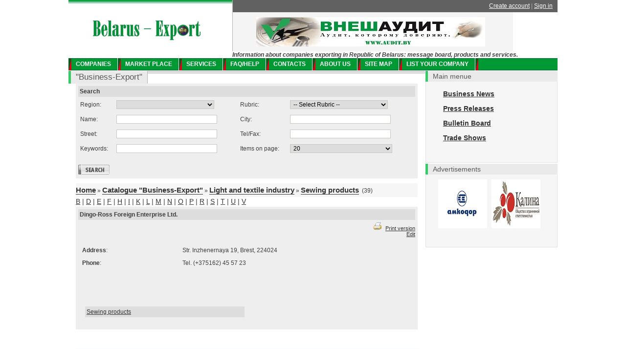

--- FILE ---
content_type: text/html
request_url: https://www.belarus-export.com/catalogue/export/5732/?cID=188
body_size: 13800
content:
<!DOCTYPE html PUBLIC "-//W3C//DTD XHTML 1.0 Transitional//EN" "http://www.w3.org/TR/xhtml1/DTD/xhtml1-transitional.dtd">
<html xmlns="http://www.w3.org/1999/xhtml">
<head>
	<title>Dingo-Ross Foreign Enterprise Ltd. -  - Sewing products - Light and textile industry -  Brest</title>
    <meta http-equiv="Content-language" content ="en">
	<meta name='yandex-verification' content='6c11bd74926e0c45' />
	<meta name="verify-v1" content="O1mOI+V8x807/l/luIFjdM9lA3DTQ2bmDZoVAInZnGc=" >
	<META name="y_key" content="d64bafe75f47df43">
	<meta name="Keywords" content="Dingo-Ross Foreign Enterprise Ltd., Sewing products">
        <meta name="description" content="Dingo-Ross Foreign Enterprise Ltd., Sewing products, Brest Str. Inzhenernaya 19">
			<meta name="robots" content="index,follow" />
	    <meta http-equiv="Content-Type" content="text/html; charset=utf-8"/>
    <link rel="stylesheet" type="text/css" href="/bi.css"/>
	<link rel="shortcut icon" href="/favicon.ico" type="image/x-icon" />
	<script language="javascript" type="text/javascript" src="/prototype.js"></script>
	<script language="javascript" type="text/javascript" src="/js.js"></script>
	<script type="text/javascript" src="/fckeditor/fckeditor.js"></script>
</head><body><table cellpadding="0" cellspacing="0" border="0" align="center"><tr><td>
<div class="body">
<a href="/"><img src="/i/logo.gif" alt="Belarus Export" width="250" height="64" id="logo"/></a>
<div class="topMenuContainer">
    <div class="qlinks">
        <div>
            <!-- <img src="/i/basket.gif" alt="корзина" width="13" height="11" align="absmiddle"/>
             <a href="#">Корзина</a> | -->
            <a href="/content/registration/">Create account</a> |
            <a href="/auth/">Sign in</a>
        </div>
    </div>


    <!--div class="b01" id="langSwitch">
		
					<img src="/i/c_rus.gif" alt="" width="16" height="10"/> <a href="http://www.b-info.by/">RUS</a><br/>
					<img src="/i/c_ger.gif" alt="" width="16" height="10"/> <a href="/content/de/">GER</a><br/>
					<img src="/i/c_ita.gif" alt="" width="16" height="10"/> <a href="/content/it/">ITA</a><br/>
					<img src="/i/c_pol.gif" alt="" width="16" height="10"/> <a href="http://www.b-info.by/content/pol/index.html">POL</a><br/>
		    </div-->
    <div class="b01" id="topBanner"><a href="/adv/bn.php?id=162&rnd=8263dbd8e84b4d8cea6e8fe764ed94c0" target="_blank"><img src="/banners/672743829008d6279b1a9cb8fa36376c.jpg" border="0" width="468" height="60" alt=""></a>&nbsp; &nbsp;</div>
</div>

<b><i>Information about companies exporting in Republic of Belarus: message board, products and services.</i></b>

<div id="mainMenu">

<!--					<a href="/content/info/">Info center</a>
					<a href="/content/about-us/">About Us</a>
					<a href="/content/help/">FAQ / Help</a>
					<a href="/content/partners/">Partners</a>
					<a href="/content/contacts/">Contacts</a>
					<a href="/news/">Business News</a>
					<a href="/releases/">Press Releases</a>
					<a href="/expos/">Trade Shows</a>
					<a href="/content/rights/">Legal information</a>
					<a href="/content/services/">Services</a>
	-->
<a href="/companies/">Companies</a>
<a href="/market-place/">Market place</a>
<a href="/content/services/">Services</a>
<a href="/content/help/">FAQ/Help</a>
<a href="/content/contacts/">Contacts</a>
<a href="/content/company-about/">About us</a>
<a href="/site-map/">Site map</a>
<a href="/content/registration/">List your company</a>
    <a style="border:0;"></a>
</div><div id="rightPane">
		<div class="h1d">Main menue</div>
    <div class="b1">
        <ul id="menu">
            <li><a href="/news/" style="font-size:14px;">Business News</a></li>
            <li><a href="/releases/" style="font-size:14px;">Press Releases</a></li>
            <li><a href="/market-place/" style="font-size:14px;">Bulletin Board</a></li>
            <li><a href="/expos/" style="font-size:14px;">Trade Shows</a></li>
        </ul>
</div>	<div class="h1d">Advertisements</div>
    <div class="b1">
        <span><a href="/adv/bn.php?id=166&rnd=92df64978ed9a3116024a0fe14994b20" target="_blank"><img src="/banners/1f69e5343ca60c4183b5971ebc854704.png" border="0" width="100" height="100" alt=""></a>&nbsp; &nbsp;<a href="/adv/bn.php?id=167&rnd=76fedac104f907b776ef231e2f92801a" target="_blank"><img src="/banners/38889ec1b61ba587ce729d22ec18474d.jpg" border="0" width="100" height="100" alt=""></a>&nbsp; &nbsp;</span> &nbsp; &nbsp;
        <!--span><a href="/adv/bn.php?id=148&rnd=461fe7b1ccabcf383d7d0c1c226c02cb" target="_blank"><img src="/banners/d4e5631ddb30d5ad8a3037bf553b837a.gif" border="0" width="100" height="100" alt=""></a>&nbsp; &nbsp;</span-->
    </div>
		<!--div class="h1d">Catalogues</div>
<div class="b1">
	<div align="center">
		<a href="/catalogue/export/"><img src="http://www.b-info.by/i/cat/export.gif" alt="Business-Export" width="119" height="160" border="0" /></a>
		<div><a href="/catalogue/export/">Business-Export</a></div>
	</div>
</div-->
<!--
    <ul id="catalogue">
        
        <li><a href="http://www.b-info.by/catalogue/food/" target="_blank">Business-Foodstuffs</a></li>
        <li><a href="http://www.b-info.by/catalogue/building/" target="_blank">Business-Construction</a></li>
        <li><a href="http://www.b-info.by/catalogue/gurman/" target="_blank">Business-Gourmet</a></li>
        <li><a href="/catalogue/export/">Business-Export</a></li>
    </ul>
--></div>


<div id="leftPane">
	<div class="pane">
		<div class="h2d">&quot;Business-Export&quot;</div><br clear="all">
		<div class="cm">


<style type="text/css">
	.currenton {background: #FFFFCC;}
	.currentoff {background: #FFFFFF;}
</style>
<script type="text/javascript">
<!--
	function sendData()
	{
		document.forms['filter'].elements['post[new_search]'].value = '1';
		
		document.forms["filter"].submit();
	}
		
		function selectCompany(id,type,category)
		 {
			var tbl = document.getElementById('tbl_list');
			
			for(i=1;i<tbl.rows.length;i++) {
				myCell = tbl.rows[i];
				if (myCell.id == 'tr_'+id) {
					myCell.className = 'currenton';
				} else {
					myCell.className = 'currentoff';
				}
			}
			
			new Ajax.Request('/ajax/company/?return=html&companyID=' + id + "&type=" + type + "&category=" + category, 
											{method: 'get', onComplete: insertCompany});
		 }
		//-------------------------------------------------------------------------------------------------------
		function insertCompany(transport) 
		 {

		   if (200 == transport.status)
		    {
			  document.getElementById("company").innerHTML = transport.responseText;
			}
		 }
		 
		 function revisibleArea()
		 {
		 	if (document.getElementById("edit_info").style.display == 'none') {
				document.getElementById("edit_info").style.display = 'block';
				document.getElementById("show_info").style.display = 'none';
			} else {
				document.getElementById("edit_info").style.display = 'none';
				document.getElementById("show_info").style.display = 'block';
			}
		 }
	
	function sendChangies()
	{
		document.getElementById("edit_info").style.display = 'none';
		document.getElementById("show_info").style.display = 'block';
		
		//document.forms["action"].submit();
	}
// -->
</script>  


		
<div class="regdiv">
	<div class="regh3"><strong>Search</strong></div>
	<form action="/catalogue/export/5732/" method="GET" name="filter">
	<table cellpadding="2" cellspacing="2" border="0" width="100%">	
		<tr>
			<td>Region:</td>
			<td>
				<select name="filter[region]" class="txt" style="width: 200px;"><option value="0">-- Select Region --</option><option value="" selected="selected"></option><option value="Brest region">Brest region</option><option value="Minsk Region">Minsk Region</option><option value="Minsk">Minsk</option><option value="Gomel region">Gomel region</option><option value="Vitebsk Region">Vitebsk Region</option><option value="Grodno region">Grodno region</option><option value="Mogilev Region">Mogilev Region</option><option value="Brest">Brest</option><option value="Vitebsk">Vitebsk</option><option value="Минск">Минск</option><option value="Гродненская обл.">Гродненская обл.</option><option value="Брестская обл.">Брестская обл.</option><option value="Гомельская область">Гомельская область</option><option value="Гомельская обл.">Гомельская обл.</option><option value="Минская обл.">Минская обл.</option><option value="г. Минск">г. Минск</option><option value="Витебская обл.">Витебская обл.</option><option value="Kostroma region">Kostroma region</option></select>
			</td>
			<td>Rubric:</td>
			<td>
				<select name="filter[categoryID]" class="txt" style="width: 200px;">
					<option value="0">-- Select Rubric --</option>
					<option value="5524">Agriculture and food products</option><option value="5525">Forestry and woodworking industry</option><option value="5526">Pulp and paper manufacture</option><option value="5527">Building materials and articles</option><option value="5528">Architectural and building work and service</option><option value="5529">Transportation and attendant services</option><option value="5530">Tare and packing</option><option value="5531">Communications</option><option value="5532">Science. Education. Culture. MSM</option><option value="5533">High technologies</option><option value="5534">Medical service</option><option value="5535">Provisions, ingredients and raw material for food industry</option><option value="5536">Business service</option><option value="5537">Tourism and recreation</option><option value="5538">Household goods</option><option value="5539">Government bodies of the Republic of Belarus</option><option value="5540">Wholesale trade</option><option value="5541">Extractive and fuel-energy industry</option><option value="5542">Metallurgy and metal working, metal products</option><option value="5543">Mechanical engineering</option><option value="5544">Electronic, optical, electrotechnical and radio-engineering equipment, measuring appliances</option><option value="5545">Light and textile industry</option><option value="5546">Glass, porcelain and pottery industry</option><option value="5547">Chemical, petrochemical and pharmaceutical industry</option><option value="5548">&nbsp;&nbsp;&nbsp;Cattle breeding</option><option value="5549">&nbsp;&nbsp;&nbsp;Stern. Stern supplements</option><option value="5550">&nbsp;&nbsp;&nbsp;Seeds. Seedlings. Saplings</option><option value="5551">&nbsp;&nbsp;&nbsp;Saddlery and harness</option><option value="5552">&nbsp;&nbsp;&nbsp;Fish farming</option><option value="5553">&nbsp;&nbsp;&nbsp;Fur farming</option><option value="5554">&nbsp;&nbsp;&nbsp;Beekeeping</option><option value="5555">&nbsp;&nbsp;&nbsp;Vegetable farming</option><option value="5556">&nbsp;&nbsp;&nbsp;Gardening and Flower-growing</option><option value="5557">&nbsp;&nbsp;&nbsp;Flour. Grain. Grain products</option><option value="5558">&nbsp;&nbsp;&nbsp;Forestry and aesthetic forestry. Nature Reserves</option><option value="5559">&nbsp;&nbsp;&nbsp;Lumbering</option><option value="5560">&nbsp;&nbsp;&nbsp;Woodworking</option><option value="5561">&nbsp;&nbsp;&nbsp;Saw timber</option><option value="5562">&nbsp;&nbsp;&nbsp;Wood products</option><option value="5564">&nbsp;&nbsp;&nbsp;Wood-fiber and wood-shaving materials</option><option value="5565">&nbsp;&nbsp;&nbsp;Paper and cardboard</option><option value="5566">&nbsp;&nbsp;&nbsp;Paper and cardboard wares</option><option value="5567">&nbsp;&nbsp;&nbsp;Building materials</option><option value="5568">&nbsp;&nbsp;&nbsp;Road materials</option><option value="5569">&nbsp;&nbsp;&nbsp;Finishing materials</option><option value="5570">&nbsp;&nbsp;&nbsp;Building articles</option><option value="5571">&nbsp;&nbsp;&nbsp;Sanitary engineering stuff</option><option value="5572">&nbsp;&nbsp;&nbsp;Roof, heat-, sound- and waterproofing materials</option><option value="5574">&nbsp;&nbsp;&nbsp;Facing materials and products from natural stone</option><option value="5575">&nbsp;&nbsp;&nbsp;Projection and survey works</option><option value="5576">&nbsp;&nbsp;&nbsp;Sanitary engineering work</option><option value="5577">&nbsp;&nbsp;&nbsp;Leasing of building machinery and equipment</option><option value="5578">&nbsp;&nbsp;&nbsp;Road construction and maintenance</option><option value="5579">&nbsp;&nbsp;&nbsp;Roofing, insulation, hydro and heat insulation work</option><option value="5580">&nbsp;&nbsp;&nbsp;Electric installation work</option><option value="5581">&nbsp;&nbsp;&nbsp;Dismantling of buildings and structures</option><option value="5757">&nbsp;&nbsp;&nbsp;Pet products</option><option value="5583">&nbsp;&nbsp;&nbsp;Construction of buildings and structures</option><option value="5584">&nbsp;&nbsp;&nbsp;Construction and repair of utility systems, installation of communication systems and power supply systems</option><option value="5585">&nbsp;&nbsp;&nbsp;Melioration. Hydroengineering  building</option><option value="5586">&nbsp;&nbsp;&nbsp;Сommissioning works</option><option value="5587">&nbsp;&nbsp;&nbsp;Accomplishment, planting of greenery and landscape design</option><option value="5588">&nbsp;&nbsp;&nbsp;Earth and drilling operations</option><option value="5756">&nbsp;&nbsp;&nbsp;Flax. Raw materials and primary processing</option><option value="5590">&nbsp;&nbsp;&nbsp;Motor transport</option><option value="5591">&nbsp;&nbsp;&nbsp;Railway transport</option><option value="5592">&nbsp;&nbsp;&nbsp;Air  transport</option><option value="5593">&nbsp;&nbsp;&nbsp;Water transport</option><option value="5594">&nbsp;&nbsp;&nbsp;Pipeline transport</option><option value="5595">&nbsp;&nbsp;&nbsp;Customs services</option><option value="5596">&nbsp;&nbsp;&nbsp;Storage facilities</option><option value="5597">&nbsp;&nbsp;&nbsp;Freight forwarding</option><option value="5598">&nbsp;&nbsp;&nbsp;Marine carriages, container terminals</option><option value="5599">&nbsp;&nbsp;&nbsp;Wooden packaging and containers</option><option value="5600">&nbsp;&nbsp;&nbsp;Paper and cardboard packaging and containers </option><option value="5601">&nbsp;&nbsp;&nbsp;Plastic packaging and containers</option><option value="5602">&nbsp;&nbsp;&nbsp;Glassware</option><option value="5603">&nbsp;&nbsp;&nbsp;Metal packaging</option><option value="5755">&nbsp;&nbsp;&nbsp;Veterinary services</option><option value="5605">&nbsp;&nbsp;&nbsp;Label</option><option value="5606">&nbsp;&nbsp;&nbsp;Electric communications</option><option value="5607">&nbsp;&nbsp;&nbsp;Mobile communications</option><option value="5608">&nbsp;&nbsp;&nbsp;Telecommunications</option><option value="5609">&nbsp;&nbsp;&nbsp;Mail service</option><option value="5610">&nbsp;&nbsp;&nbsp;International express delivery, courier service</option><option value="5611">&nbsp;&nbsp;&nbsp;Scientific organizations and establishments</option><option value="5612">&nbsp;&nbsp;&nbsp;Archives</option><option value="5613">&nbsp;&nbsp;&nbsp;Libraries</option><option value="5614">&nbsp;&nbsp;&nbsp;Higher educational institutions</option><option value="5615">&nbsp;&nbsp;&nbsp;Specialised secondary educational establishments</option><option value="5616">&nbsp;&nbsp;&nbsp;MSM: Newspapers and magazines. Television and radio. Film studios. Film companies. Video hire shop</option><option value="5617">&nbsp;&nbsp;&nbsp;Microelectronics</option><option value="5618">&nbsp;&nbsp;&nbsp;Information technologies</option><option value="5619">&nbsp;&nbsp;&nbsp;Robotic technology</option><option value="5620">&nbsp;&nbsp;&nbsp;Biotechnology</option><option value="5621">&nbsp;&nbsp;&nbsp;Microbiological industry</option><option value="5622">&nbsp;&nbsp;&nbsp;Medical centres and services</option><option value="5623">&nbsp;&nbsp;&nbsp;Sanatoriums. Vacation homes. Prophylactic centers</option><option value="5624">&nbsp;&nbsp;&nbsp;Alternative treatment and health recovery methods: products and services</option><option value="5625">&nbsp;&nbsp;&nbsp;Optics. Spectacles and contact lenses</option><option value="5626">&nbsp;&nbsp;&nbsp;Medical products, medical devices and medical equipment</option><option value="5627">&nbsp;&nbsp;&nbsp;Meat, meat foods and sausage products</option><option value="5628">&nbsp;&nbsp;&nbsp;Quick-frozen foods</option><option value="5629">&nbsp;&nbsp;&nbsp;Tinned food</option><option value="5630">&nbsp;&nbsp;&nbsp;Infant food and dietic nutrition</option><option value="5631">&nbsp;&nbsp;&nbsp;Ingredients and raw materials for food  industry</option><option value="5632">&nbsp;&nbsp;&nbsp;Grocery</option><option value="5633">&nbsp;&nbsp;&nbsp;Vegetables and fruit</option><option value="5634">&nbsp;&nbsp;&nbsp;Tobacco and tobacco products, accessories</option><option value="5635">&nbsp;&nbsp;&nbsp;Fish</option><option value="5636">&nbsp;&nbsp;&nbsp;Poultry. Eggs</option><option value="5637">&nbsp;&nbsp;&nbsp;Mushrooms. Berries</option><option value="5638">&nbsp;&nbsp;&nbsp;Milk and dairy products</option><option value="5639">&nbsp;&nbsp;&nbsp;Vegetable oils and animal fats</option><option value="5640">&nbsp;&nbsp;&nbsp;Bakery products</option><option value="5641">&nbsp;&nbsp;&nbsp;Confectionery</option><option value="5642">&nbsp;&nbsp;&nbsp;Beverages</option><option value="5643">&nbsp;&nbsp;&nbsp;Information and marketing service</option><option value="5644">&nbsp;&nbsp;&nbsp;Insurance</option><option value="5645">&nbsp;&nbsp;&nbsp;Certification, standartization, metrology</option><option value="5646">&nbsp;&nbsp;&nbsp;Advertising services</option><option value="5647">&nbsp;&nbsp;&nbsp;Employment agencies</option><option value="5648">&nbsp;&nbsp;&nbsp;Organization of exhibitions and conferences</option><option value="5649">&nbsp;&nbsp;&nbsp;Interpreting and translation services</option><option value="5650">&nbsp;&nbsp;&nbsp;Publishing activities and polygraphy</option><option value="5651">&nbsp;&nbsp;&nbsp;Real estate</option><option value="5652">&nbsp;&nbsp;&nbsp;Expertize and evaluation</option><option value="5653">&nbsp;&nbsp;&nbsp;Consulting services</option><option value="5654">&nbsp;&nbsp;&nbsp;Other services</option><option value="5655">&nbsp;&nbsp;&nbsp;Auditing services</option><option value="5656">&nbsp;&nbsp;&nbsp;Banking accommodation</option><option value="5657">&nbsp;&nbsp;&nbsp;Carrying out of exchange auctions</option><option value="5658">&nbsp;&nbsp;&nbsp;Accounting services</option><option value="5659">&nbsp;&nbsp;&nbsp;Patenting</option><option value="5660">&nbsp;&nbsp;&nbsp;Juridical service</option><option value="5661">&nbsp;&nbsp;&nbsp;Leasing service</option><option value="5662">&nbsp;&nbsp;&nbsp;Travel Agencies</option><option value="5664">&nbsp;&nbsp;&nbsp;Touristic services, rural tourism</option><option value="5665">&nbsp;&nbsp;&nbsp;Sport complexes</option><option value="5666">&nbsp;&nbsp;&nbsp;Hotel service</option><option value="5667">&nbsp;&nbsp;&nbsp;Casino, gambling establishments</option><option value="5668">&nbsp;&nbsp;&nbsp;Furniture</option><option value="5669">&nbsp;&nbsp;&nbsp;Stationary</option><option value="5670">&nbsp;&nbsp;&nbsp;Remembrancers</option><option value="5671">&nbsp;&nbsp;&nbsp;Housewares</option><option value="5754">&nbsp;&nbsp;&nbsp;Poulty farming</option><option value="5673">&nbsp;&nbsp;&nbsp;Household appliances</option><option value="5674">&nbsp;&nbsp;&nbsp;Tableware</option><option value="5675">&nbsp;&nbsp;&nbsp;Interior</option><option value="5676">&nbsp;&nbsp;&nbsp;Children’s goods, game sets, toys, equipment for playgrounds</option><option value="5677">&nbsp;&nbsp;&nbsp;Garden tools</option><option value="5678">&nbsp;&nbsp;&nbsp;Sporting and recreational equipment and goods</option><option value="5679">&nbsp;&nbsp;&nbsp;State and public authorities of the Republic of Belarus</option><option value="5680">&nbsp;&nbsp;&nbsp;Executive authorities and administrations</option><option value="5681">&nbsp;&nbsp;&nbsp;Free economic zones. Administrations</option><option value="5682">&nbsp;&nbsp;&nbsp;Wholesale trade</option><option value="5683">&nbsp;&nbsp;&nbsp;Consumer сooperation</option><option value="5684">&nbsp;&nbsp;&nbsp;Oil and gas extraction and delivery</option><option value="5685">&nbsp;&nbsp;&nbsp;Solid fuel extraction and delivery</option><option value="5686">&nbsp;&nbsp;&nbsp;Raw material and chemical fertilizers extraction</option><option value="5687">&nbsp;&nbsp;&nbsp;Mine building and equipment for raw material production</option><option value="5688">&nbsp;&nbsp;&nbsp;Geology</option><option value="5689">&nbsp;&nbsp;&nbsp;Geodesy. Topography. Cartography</option><option value="5690">&nbsp;&nbsp;&nbsp;Energy-saving technologies, equipment and devices</option><option value="5691">&nbsp;&nbsp;&nbsp;Power engineering. Heat supply. Heating</option><option value="5692">&nbsp;&nbsp;&nbsp;Ferrous and non-ferrous metals. Metal-roll</option><option value="5753">&nbsp;&nbsp;&nbsp;Horse-breeding</option><option value="5694">&nbsp;&nbsp;&nbsp;Metal work</option><option value="5695">&nbsp;&nbsp;&nbsp;Implement</option><option value="5696">&nbsp;&nbsp;&nbsp;Hardware and ironmongery. Springs. Chains</option><option value="5697">&nbsp;&nbsp;&nbsp;Steel structures. Metal products</option><option value="5698">&nbsp;&nbsp;&nbsp;Automotive industry</option><option value="5699">&nbsp;&nbsp;&nbsp;Lifting-and-shifting machines</option><option value="5700">&nbsp;&nbsp;&nbsp;Heating equipment</option><option value="5701">&nbsp;&nbsp;&nbsp;After-sales service, repair and modernization of machines and equipment</option><option value="5702">&nbsp;&nbsp;&nbsp;Production and supply of spare parts and units</option><option value="5703">&nbsp;&nbsp;&nbsp;Planning and design works</option><option value="5704">&nbsp;&nbsp;&nbsp;Technological equipment: special, non-standard</option><option value="5705">&nbsp;&nbsp;&nbsp;General-purpose equipment</option><option value="5706">&nbsp;&nbsp;&nbsp;Pumps. Filters. Water-purifying devices</option><option value="5707">&nbsp;&nbsp;&nbsp;Building, road and municipal machine engineering</option><option value="5708">&nbsp;&nbsp;&nbsp;Tractor and agricultural machinery</option><option value="5709">&nbsp;&nbsp;&nbsp;Shipbuilding</option><option value="5710">&nbsp;&nbsp;&nbsp;Aero engineering, repair and modernization</option><option value="5711">&nbsp;&nbsp;&nbsp;Production and repair of railway rolling-stock</option><option value="5712">&nbsp;&nbsp;&nbsp;Food and light industry engineering</option><option value="5713">&nbsp;&nbsp;&nbsp;Machine-tool engineering</option><option value="5714">&nbsp;&nbsp;&nbsp;Production of mottocycles and bicycles</option><option value="5715">&nbsp;&nbsp;&nbsp;Electrical machines and equipment, cable and lighting products</option><option value="5716">&nbsp;&nbsp;&nbsp;Security systems and equipment. Fire fighting equipment</option><option value="5717">&nbsp;&nbsp;&nbsp;Radio, television and communication equipment</option><option value="5718">&nbsp;&nbsp;&nbsp;Computer engineering and office equipment</option><option value="5719">&nbsp;&nbsp;&nbsp;Electronic equipment and instruments</option><option value="5720">&nbsp;&nbsp;&nbsp;Automated Management Systems</option><option value="5721">&nbsp;&nbsp;&nbsp;Optical devices and equipment</option><option value="5722">&nbsp;&nbsp;&nbsp;Measuring appliances</option><option value="5723">&nbsp;&nbsp;&nbsp;Watches</option><option value="5724">&nbsp;&nbsp;&nbsp;Details manufacturing, after-sales service and repair of electronic, optical, electrotechnical and radio-engineering equipment,  measuring appliances</option><option value="5725">&nbsp;&nbsp;&nbsp;Textile</option><option value="5726">&nbsp;&nbsp;&nbsp;Accessories</option><option value="5727">&nbsp;&nbsp;&nbsp;Raw material for light industry</option><option value="5728">&nbsp;&nbsp;&nbsp;Hosieries</option><option value="5729">&nbsp;&nbsp;&nbsp;Tents, marquee, awnings</option><option value="5771">&nbsp;&nbsp;&nbsp;Headgear</option><option value="5730">&nbsp;&nbsp;&nbsp;Fabrics</option><option value="5731">&nbsp;&nbsp;&nbsp;Carpets and carpeting</option><option value="5732">&nbsp;&nbsp;&nbsp;Sewing products</option><option value="5733">&nbsp;&nbsp;&nbsp;Clothes</option><option value="5734">&nbsp;&nbsp;&nbsp;Underwear and corsetry</option><option value="5735">&nbsp;&nbsp;&nbsp;Knitted goods</option><option value="5736">&nbsp;&nbsp;&nbsp;Leather and fur articles</option><option value="5737">&nbsp;&nbsp;&nbsp;Footwear</option><option value="5738">&nbsp;&nbsp;&nbsp;Glass and glassware</option><option value="5739">&nbsp;&nbsp;&nbsp;Ceramic articles</option><option value="5740">&nbsp;&nbsp;&nbsp;Chemical substances. Pyrotechnics. Explosives</option><option value="5741">&nbsp;&nbsp;&nbsp;Raw materials and equipment for pharmaceutical industry</option><option value="5742">&nbsp;&nbsp;&nbsp;Veterinary products, equipment and instruments</option><option value="5743">&nbsp;&nbsp;&nbsp;Medical and sanitary materials</option><option value="5744">&nbsp;&nbsp;&nbsp;Fertilizers and pesticides</option><option value="5745">&nbsp;&nbsp;&nbsp;Petroleum products</option><option value="5746">&nbsp;&nbsp;&nbsp;Glues. Sealers. Laquers. Paints. Fire-proof materials</option><option value="5747">&nbsp;&nbsp;&nbsp;Plastic and rubber products. Tyres for vehicles</option><option value="5748">&nbsp;&nbsp;&nbsp;Artificial and synthetic fibres</option><option value="5749">&nbsp;&nbsp;&nbsp;Household chemical goods</option><option value="5750">&nbsp;&nbsp;&nbsp;Cosmetics and perfumery</option><option value="5751">&nbsp;&nbsp;&nbsp;Pharmaceutical products</option><option value="5752">&nbsp;&nbsp;&nbsp;Chemical industry equipment</option><option value="5758">&nbsp;&nbsp;&nbsp;Gas equipment</option><option value="5759">&nbsp;&nbsp;&nbsp;Gas: production and supply</option><option value="5760">&nbsp;&nbsp;&nbsp;Foundry</option><option value="5761">&nbsp;&nbsp;&nbsp;Landing equipment</option><option value="5762">&nbsp;&nbsp;&nbsp;Shop, packing and filling equipment</option><option value="5763">&nbsp;&nbsp;&nbsp;Equipment for light industry</option><option value="5764">&nbsp;&nbsp;&nbsp;Equipment for public catering enterprises</option><option value="5765">&nbsp;&nbsp;&nbsp;Air ventilation and conditioning</option><option value="5766">&nbsp;&nbsp;&nbsp;Refrigerating machinery</option><option value="5767">&nbsp;&nbsp;&nbsp;Equipment and materials for dry-cleanings, laundries, room cleaning</option><option value="5768">&nbsp;&nbsp;&nbsp;Timber industry machines and equipment</option><option value="5769">&nbsp;&nbsp;&nbsp;Gardening equipment and tools</option><option value="5770">&nbsp;&nbsp;&nbsp;Welding equipment and materials</option><option value="5772">&nbsp;&nbsp;&nbsp;Haberdashery</option><option value="5773">&nbsp;&nbsp;&nbsp;Motor vehicle chemical and care materials</option><option value="5774">&nbsp;&nbsp;&nbsp;Refractory, anticorrosive, protective materials, coatings, works</option><option value="5775">&nbsp;&nbsp;&nbsp;Tubing. Fitting. Sewage equipment. Pipeline and locking regulating armouring</option><option value="5776">&nbsp;&nbsp;&nbsp;Inspection of building constructions </option><option value="5777">&nbsp;&nbsp;&nbsp;Internet</option><option value="5778">&nbsp;&nbsp;&nbsp;Vocational schools</option><option value="5779">&nbsp;&nbsp;&nbsp;Refresher training and specialist retraining</option><option value="5780">&nbsp;&nbsp;&nbsp;Arts and Humanities: Museums. Theaters. Concert Organizations and collectives. Artistic galleries. Circus</option><option value="5781">&nbsp;&nbsp;&nbsp;Programming</option><option value="5782">&nbsp;&nbsp;&nbsp;Nanotechnologies</option><option value="5783">&nbsp;&nbsp;&nbsp;Business centres</option><option value="5784">&nbsp;&nbsp;&nbsp;Notary services </option><option value="5785">&nbsp;&nbsp;&nbsp;Investment</option><option value="5786">&nbsp;&nbsp;&nbsp;Business support centres. Micro business incubators</option><option value="5787">&nbsp;&nbsp;&nbsp;Gathering and  processing of secondary raw material</option><option value="5788">&nbsp;&nbsp;&nbsp;Labour protection and industrial security</option><option value="5789">&nbsp;&nbsp;&nbsp;Funeral goods and services</option><option value="5790">&nbsp;&nbsp;&nbsp;Musical instruments, equipment, goods</option><option value="5791">&nbsp;&nbsp;&nbsp;Jewelry</option><option value="5792">&nbsp;&nbsp;&nbsp;Hygienic goods</option></select>
			</td>
			
		</tr>
		<tr>
			<td>Name:</td>
			<td><input type="text" name="filter[title]" class="txt" value="" style="width: 200px;"></td>
			<td>City:</td>
			<td><input type="text" name="filter[city]" class="txt" value="" style="width: 200px;"></td>
		</tr>
		<tr>
			<td>Street:</td>
			<td><input type="text" name="filter[street]" class="txt" value="" style="width: 200px;"></td>
			<td>Tel/Fax:</td>
			<td><input type="text" name="filter[phone]" class="txt" value="" style="width: 200px;"></td>
		</tr>
		<tr>
			<td>Keywords:</td>
			<td><input type="text" name="filter[words]" class="txt" value="" style="width: 200px;"></td>
			<td>Items on page:</td>
			<td>
				<select name="post[itemsperpage]" class="txt">
					<option value="10">10</option>
					<option value="20" selected="selected">20</option>
					<option value="30">30</option>
					<option value="40">40</option>
					<option value="50">50</option>
				</select>
			</td>
		</tr>
	</table><br />
	<input type="image" src="/i/search.gif"/>
  	<input type="hidden" name="post[new_search]" value="0"/>
	</form>

</div>


	<div id="trail" style="padding-left: 0;">
	<a href="/">Home</a> &raquo; 
	<a href="/catalogue/export/">Catalogue &quot;Business-Export&quot;</a>
		&raquo; <a href="/catalogue/export/5545/">Light and textile industry</a> 
		&raquo; <a href="/catalogue/export/5732/">Sewing products</a> 
		&nbsp;(39)    </div>
<div style="font-size:14px; margin-bottom:3px;">
	<a href="/catalogue/export/5732/index.html?filter[letter]=B" >B</a> | <a href="/catalogue/export/5732/index.html?filter[letter]=D" >D</a> | <a href="/catalogue/export/5732/index.html?filter[letter]=E" >E</a> | <a href="/catalogue/export/5732/index.html?filter[letter]=F" >F</a> | <a href="/catalogue/export/5732/index.html?filter[letter]=H" >H</a> | <a href="/catalogue/export/5732/index.html?filter[letter]=I" >I</a> | <a href="/catalogue/export/5732/index.html?filter[letter]=K" >K</a> | <a href="/catalogue/export/5732/index.html?filter[letter]=L" >L</a> | <a href="/catalogue/export/5732/index.html?filter[letter]=M" >M</a> | <a href="/catalogue/export/5732/index.html?filter[letter]=N" >N</a> | <a href="/catalogue/export/5732/index.html?filter[letter]=O" >O</a> | <a href="/catalogue/export/5732/index.html?filter[letter]=P" >P</a> | <a href="/catalogue/export/5732/index.html?filter[letter]=R" >R</a> | <a href="/catalogue/export/5732/index.html?filter[letter]=S" >S</a> | <a href="/catalogue/export/5732/index.html?filter[letter]=T" >T</a> | <a href="/catalogue/export/5732/index.html?filter[letter]=U" >U</a> | <a href="/catalogue/export/5732/index.html?filter[letter]=V" >V</a></div>



<div id='company'>
<div class="regdiv" id="show_info" style="display:block">
	<div class="regh3" style="margin-bottom: 5px;"><strong>Dingo-Ross Foreign Enterprise Ltd.</strong></div>
	<div style="text-align:right; font-size:11px;"><img src="/i/print.gif" alt="" hspace="5">&nbsp;<a href="javascript:openPrint('/catalogue/export/print/188/');">Print version</a></div>
	<div style="text-align:right; font-size:11px;"><a href="#" onclick="javascript:revisibleArea();">Edit</a></div>
	<table cellspacing="4" cellpadding="4" border="0" width="100%">
		<tr valign="top">
			<td width="30%"></td>
			<td></td>
			<td rowspan="10" align="right">
																</td>
		</tr>
	  	  	  	  	  		<tr valign="top">
			<td><b>Address</b>:</td>
			<td>Str. Inzhenernaya 19, Brest, 224024</td>
		</tr>
		<tr valign="top">
			<td><b>Phone</b>:</td>
			<td>Tel. (+375162) 45 57 23</td>
		</tr>
	  	  				  		  				<tr><td colspan="3">&nbsp;</td></tr>
		<tr><td colspan="3">
												</td></tr>
		<tr><td colspan="3">&nbsp;</td></tr>
				<tr><td colspan="3">
		<table cellpadding="2" cellspacing="2" border="0" width="100%">
					
          		<tr valign=top>          			<td width="50%">
																														<table cellpadding="2" cellspacing="2" border="0" width="100%">
							<tr><td class="regh3"><a href="/catalogue/export/5732/">Sewing products</a></td></tr>
														<tr><td></td></tr>
						</table>
					</td>
          						<td width="50%">&nbsp;</td></tr>	
		</table>
		</td></tr>
			</table>
</div>
<div style="padding:10px 15px; margin:3px 0;">
<script type="text/javascript"><!--
google_ad_client = "pub-7063592576749533";
/* catalog of exporters pages 468x60, start date 27.06.09 */
google_ad_slot = "2380736647";
google_ad_width = 468;
google_ad_height = 60;
//-->
</script>
<script type="text/javascript"
src="http://pagead2.googlesyndication.com/pagead/show_ads.js">
</script>
</div>
<div class="regdiv" id="edit_info" style="display:none;">
	<div class="regh3" style="margin-bottom: 5px;"><strong>Dingo-Ross Foreign Enterprise Ltd.</strong></div>
	<div style="text-align:right; font-size:11px;"><a href="#" onclick="javascript:revisibleArea();">View</a></div>
		<form action="/catalogue/export/5732/" method="post" name="action">
		<table cellpadding="2" cellspacing="2">
			<tr>
				<td><span style="color: #CC0000;">*</span> Company name:</td>
				<td><input type="text" name="enter[title]" class="txt" style="width: 400px;" value="Dingo-Ross Foreign Enterprise Ltd."></td>
			</tr>
			<tr>
				<td><span style="color: #CC0000;">*</span> Address:</td>
				<td><input type="text" name="enter[address]" class="txt" style="width: 400px;" value="224024 ,  Brest, Str. Inzhenernaya 19"></td>
			</tr>
			<tr>
				<td valign="top"><span style="color: #CC0000;">*</span> Phone:</td>
				<td><textarea name="enter[phones]" class="txt" style="width:400px;">Tel. (+375162) 45 57 23</textarea></td>
			</tr>
			<tr>
				<td>E-mail:</td>
				<td><input type="text" name="enter[emails]" class="txt" style="width: 400px;" value=""></td>
			</tr>
			<tr>
				<td>Web-site:</td>
				<td><input type="text" name="enter[www]" class="txt" style="width: 400px;" value=""></td>
			</tr>
			<tr>
				<td><span style="color: #CC0000;">*</span> Contact person:</td>
				<td><input type="text" name="enter[contact]" class="txt" style="width: 400px;" value=""></td>
			</tr>
			<tr>
				<td valign="top">Comments:</td>
				<td><textarea name="enter[descr]" class="txt" style="width:400px;" rows="4"></textarea></td>
			</tr>
			<tr>
				<td valign="top">Apply:</td>
				<td><select name="enter[type]" class="txt" style="width:100px;">
					<option value="1">All</option>
					<option value="2">Catalogue</option>
					<option value="3">Web site</option>
				</select></td>
			</tr>
			<tr>
				<td valign="top"></td>
				<td><img src="/img.php" border="0" width="100" height="40" alt="" /></td>
			</tr>
			<tr>
				<td valign="top">Security code</td>
				<td><input type="text" name="_number" class="field" style="width: 220px;" /></td>
			</tr>
			<tr><td colspan="2" align="right"><input type="image" src="/i/send_msg.gif"/></td></tr>
		</table>
		<input type="hidden" name="action" value="changedata">
		<input type="hidden" name="companyID" value="188">
		<input type="hidden" name="type" value="export">
		</form>
</div></div>

	
<div style="margin: 5px 0px 5px 0pt; padding: 5px; background-color: rgb(251, 253, 254); float: left; width: 99%;">
	<table cellpadding="2" cellspacing="2" width="100%" border="0">
		<tr>
			<td width="30%"><div style="border:1px solid silver; background:#FFF6DF; text-align:center; padding:4px 4px 4px 4px; height:70px;"><a style="text-decoration:none" href="javascript:selectCompany(127, &#39;export&#39;);"><img src="/img/export/modules/vip_banner_127.gif" border="0" height="70" /></a></div></td>
			<td width="30%"><div style="border:1px solid silver; background:#EFFBFF; text-align:center; padding:4px 4px 4px 4px; height:70px;"><a style="text-decoration:none" href="javascript:selectCompany(840,&#39;export&#39;);"><img src="/img/export/modules/1812549179_1647440989.jpg" border="0" height="70" /></a></div></td>
			<td valign="bottom">
				<table cellpadding="2" cellspacing="2" width="100%">
					<tr><td><div style="text-align:right; font-size:11px;"><a href="/content/advertising/" target="_blank">Variants of distribution</a></div></td></tr>
					<tr><td><div style="text-align:right; font-size:11px;"><table cellpadding="0" cellspacing="0" width="100%"><tr><td width="100%"><img src="/i/print.gif" alt="" hspace="5">&nbsp;</td><td nowrap="nowrap"><a href="javascript:openPrint('/catalogue/export/printlist/5732/index.html?filter[categoryID]=&amp;filter[region]=&amp;filter[title]=&amp;filter[city]=&amp;filter[street]=&amp;filter[phone]=&amp;filter[words]=&amp;post[new_search]=0&amp;post[itemsperpage]=20');">Print version</a></td></tr></table></div></td></tr>
				</table>
			</td>
		</tr>
	</table>
	<table id="tbl_list" cellspacing="0" cellpadding="0" border="0" width="100%" class="list">
		<tr>
			<th width="1">#</th>
			<th width="1">&nbsp;</th>
			<th>Name</th>
			<th>Address</th>
			<th>Tel</th>
		</tr>					
		
					
			<tr id="tr_2148" valign="top" class="currentoff">
				<td>1.&nbsp;</td>
				<td></td>
				<td><a id="s2148" href="/catalogue/export/5732/?cID=2148" onclick="javascript:selectCompany(2148,'export', 5732);" style="text-decoration:none" onmouseover="document.getElementById('s2148').style.textDecoration='underline';" onMouseOut="document.getElementById('s2148').style.textDecoration='none';">Baranovichi Cotton Production   Amalgamation OJSC</a></td>
				<td>Str. Fabrichnaya 7, Baranovichi</td>
				<td nowrap="nowrap">Tel./fax (+375163) 47 52 57</td>
			</tr>
					
			<tr id="tr_4474" valign="top" class="currentoff">
				<td>2.&nbsp;</td>
				<td></td>
				<td><a id="s4474" href="/catalogue/export/5732/?cID=4474" onclick="javascript:selectCompany(4474,'export', 5732);" style="text-decoration:none" onmouseover="document.getElementById('s4474').style.textDecoration='underline';" onMouseOut="document.getElementById('s4474').style.textDecoration='none';">Belkhudozhpromysly GPTO</a></td>
				<td>Str. Zakharov 36, Minsk</td>
				<td nowrap="nowrap">Tel. (+37517) 285 36 72</td>
			</tr>
					
			<tr id="tr_3737" valign="top" class="currentoff">
				<td>3.&nbsp;</td>
				<td></td>
				<td><a id="s3737" href="/catalogue/export/5732/?cID=3737" onclick="javascript:selectCompany(3737,'export', 5732);" style="text-decoration:none" onmouseover="document.getElementById('s3737').style.textDecoration='underline';" onMouseOut="document.getElementById('s3737').style.textDecoration='none';">Belshchitservice Private Production  Trading Unitary Enterprise</a></td>
				<td>Str. Sosnovaya 2а, Gomel</td>
				<td nowrap="nowrap">Tel. (+375232) 42 16 01</td>
			</tr>
					
			<tr id="tr_2639" valign="top" class="currentoff">
				<td>4.&nbsp;</td>
				<td></td>
				<td><a id="s2639" href="/catalogue/export/5732/?cID=2639" onclick="javascript:selectCompany(2639,'export', 5732);" style="text-decoration:none" onmouseover="document.getElementById('s2639').style.textDecoration='underline';" onMouseOut="document.getElementById('s2639').style.textDecoration='none';">Blauz OJSC</a></td>
				<td>Str. Vyakiki Gastinets 96, Molodechno</td>
				<td nowrap="nowrap">Tel. (+37517) 676 65 23</td>
			</tr>
					
			<tr id="tr_188" valign="top" class="currentoff">
				<td>5.&nbsp;</td>
				<td></td>
				<td><a id="s188" href="/catalogue/export/5732/?cID=188" onclick="javascript:selectCompany(188,'export', 5732);" style="text-decoration:none" onmouseover="document.getElementById('s188').style.textDecoration='underline';" onMouseOut="document.getElementById('s188').style.textDecoration='none';">Dingo-Ross Foreign Enterprise Ltd.</a></td>
				<td>Str. Inzhenernaya 19, Brest</td>
				<td nowrap="nowrap">Tel. (+375162) 45 57 23</td>
			</tr>
					
			<tr id="tr_1728" valign="top" class="currentoff">
				<td>6.&nbsp;</td>
				<td></td>
				<td><a id="s1728" href="/catalogue/export/5732/?cID=1728" onclick="javascript:selectCompany(1728,'export', 5732);" style="text-decoration:none" onmouseover="document.getElementById('s1728').style.textDecoration='underline';" onMouseOut="document.getElementById('s1728').style.textDecoration='none';">Elod Sewing and Trading Firm OJSC</a></td>
				<td>Str. 1-st May 7, Grodno</td>
				<td nowrap="nowrap">Tel. (+375152) 74 56 23</td>
			</tr>
					
			<tr id="tr_3675" valign="top" class="currentoff">
				<td>7.&nbsp;</td>
				<td></td>
				<td><a id="s3675" href="/catalogue/export/5732/?cID=3675" onclick="javascript:selectCompany(3675,'export', 5732);" style="text-decoration:none" onmouseover="document.getElementById('s3675').style.textDecoration='underline';" onMouseOut="document.getElementById('s3675').style.textDecoration='none';">Eustiliya Foreign Private Unitary Production Trading Enterprise</a></td>
				<td>Str. Gorky 87, Grodno</td>
				<td nowrap="nowrap">Tel. (+375152) 48 59 65</td>
			</tr>
					
			<tr id="tr_617" valign="top" class="currentoff">
				<td>8.&nbsp;</td>
				<td></td>
				<td><a id="s617" href="/catalogue/export/5732/?cID=617" onclick="javascript:selectCompany(617,'export', 5732);" style="text-decoration:none" onmouseover="document.getElementById('s617').style.textDecoration='underline';" onMouseOut="document.getElementById('s617').style.textDecoration='none';">Fortuna Fashion OJSC</a></td>
				<td>Str. Kosmonavtov 13, Molodechno</td>
				<td nowrap="nowrap">Tel. (+375176) 77 13 14</td>
			</tr>
					
			<tr id="tr_3693" valign="top" class="currentoff">
				<td>9.&nbsp;</td>
				<td></td>
				<td><a id="s3693" href="/catalogue/export/5732/?cID=3693" onclick="javascript:selectCompany(3693,'export', 5732);" style="text-decoration:none" onmouseover="document.getElementById('s3693').style.textDecoration='underline';" onMouseOut="document.getElementById('s3693').style.textDecoration='none';">Hoden Ltd.</a></td>
				<td>Str. Lyn'kova 123, Minsk</td>
				<td nowrap="nowrap">Tel. (+37517) 250 22 74</td>
			</tr>
					
			<tr id="tr_21" valign="top" class="currentoff">
				<td>10.&nbsp;</td>
				<td></td>
				<td><a id="s21" href="/catalogue/export/5732/?cID=21" onclick="javascript:selectCompany(21,'export', 5732);" style="text-decoration:none" onmouseover="document.getElementById('s21').style.textDecoration='underline';" onMouseOut="document.getElementById('s21').style.textDecoration='none';">IVENTA Limited Liability Company</a></td>
				<td>Str. Proletarskaya 8А, Svetlogorsk</td>
				<td nowrap="nowrap">Mobile phone (+37529) 380 14 85</td>
			</tr>
					
			<tr id="tr_4126" valign="top" class="currentoff">
				<td>11.&nbsp;</td>
				<td></td>
				<td><a id="s4126" href="/catalogue/export/5732/?cID=4126" onclick="javascript:selectCompany(4126,'export', 5732);" style="text-decoration:none" onmouseover="document.getElementById('s4126').style.textDecoration='underline';" onMouseOut="document.getElementById('s4126').style.textDecoration='none';">Kamisa CLC</a></td>
				<td>Str. Slavinsky 8/1, Grogno</td>
				<td nowrap="nowrap">Tel. (+375152) 54 17 28</td>
			</tr>
					
			<tr id="tr_4584" valign="top" class="currentoff">
				<td>12.&nbsp;</td>
				<td></td>
				<td><a id="s4584" href="/catalogue/export/5732/?cID=4584" onclick="javascript:selectCompany(4584,'export', 5732);" style="text-decoration:none" onmouseover="document.getElementById('s4584').style.textDecoration='underline';" onMouseOut="document.getElementById('s4584').style.textDecoration='none';">Khoiniki Artistic Articles Factory Republican Unitary Enterprise</a></td>
				<td>Str. Mira 8, Khoiniki</td>
				<td nowrap="nowrap"></td>
			</tr>
					
			<tr id="tr_2231" valign="top" class="currentoff">
				<td>13.&nbsp;</td>
				<td></td>
				<td><a id="s2231" href="/catalogue/export/5732/?cID=2231" onclick="javascript:selectCompany(2231,'export', 5732);" style="text-decoration:none" onmouseover="document.getElementById('s2231').style.textDecoration='underline';" onMouseOut="document.getElementById('s2231').style.textDecoration='none';">KiS CJSC</a></td>
				<td>Str. Sovetskaya 10a, Vitebsk</td>
				<td nowrap="nowrap">Tel. (+375212) 37 27 08</td>
			</tr>
					
			<tr id="tr_4629" valign="top" class="currentoff">
				<td>14.&nbsp;</td>
				<td></td>
				<td><a id="s4629" href="/catalogue/export/5732/?cID=4629" onclick="javascript:selectCompany(4629,'export', 5732);" style="text-decoration:none" onmouseover="document.getElementById('s4629').style.textDecoration='underline';" onMouseOut="document.getElementById('s4629').style.textDecoration='none';">Kvasevichi Feather and Down Factory OJSC</a></td>
				<td>Str. Shosseynaya 2, Kvasevichi</td>
				<td nowrap="nowrap">Tel. (+3751645) 4 23 42</td>
			</tr>
					
			<tr id="tr_2555" valign="top" class="currentoff">
				<td>15.&nbsp;</td>
				<td></td>
				<td><a id="s2555" href="/catalogue/export/5732/?cID=2555" onclick="javascript:selectCompany(2555,'export', 5732);" style="text-decoration:none" onmouseover="document.getElementById('s2555').style.textDecoration='underline';" onMouseOut="document.getElementById('s2555').style.textDecoration='none';">Lona Sewing Firm OJSC</a></td>
				<td>Str. Lenin 6, Kobrin</td>
				<td nowrap="nowrap">Tel. (+3751642) 2 31 37</td>
			</tr>
					
			<tr id="tr_4091" valign="top" class="currentoff">
				<td>16.&nbsp;</td>
				<td></td>
				<td><a id="s4091" href="/catalogue/export/5732/?cID=4091" onclick="javascript:selectCompany(4091,'export', 5732);" style="text-decoration:none" onmouseover="document.getElementById('s4091').style.textDecoration='underline';" onMouseOut="document.getElementById('s4091').style.textDecoration='none';">Mila-Style PUPE</a></td>
				<td>Str. Gorky 27, Soligorsk</td>
				<td nowrap="nowrap">Tel./fax (+375174) 22 06 34</td>
			</tr>
					
			<tr id="tr_4582" valign="top" class="currentoff">
				<td>17.&nbsp;</td>
				<td></td>
				<td><a id="s4582" href="/catalogue/export/5732/?cID=4582" onclick="javascript:selectCompany(4582,'export', 5732);" style="text-decoration:none" onmouseover="document.getElementById('s4582').style.textDecoration='underline';" onMouseOut="document.getElementById('s4582').style.textDecoration='none';">Mozyr Artistic Articles Factory Republican Unitary Enterprise </a></td>
				<td>Str. Leninskaya 25, Mozyr</td>
				<td nowrap="nowrap">Tel. (+3752363) 2 32 97 </td>
			</tr>
					
			<tr id="tr_282" valign="top" class="currentoff">
				<td>18.&nbsp;</td>
				<td></td>
				<td><a id="s282" href="/catalogue/export/5732/?cID=282" onclick="javascript:selectCompany(282,'export', 5732);" style="text-decoration:none" onmouseover="document.getElementById('s282').style.textDecoration='underline';" onMouseOut="document.getElementById('s282').style.textDecoration='none';">Nadex Mozyrskaya Sewing Factory  OJSC</a></td>
				<td>Str. Proletarskaya 51, Mozyr</td>
				<td nowrap="nowrap">Tel. (+375236) 37 78 84</td>
			</tr>
					
			<tr id="tr_3180" valign="top" class="currentoff">
				<td>19.&nbsp;</td>
				<td></td>
				<td><a id="s3180" href="/catalogue/export/5732/?cID=3180" onclick="javascript:selectCompany(3180,'export', 5732);" style="text-decoration:none" onmouseover="document.getElementById('s3180').style.textDecoration='underline';" onMouseOut="document.getElementById('s3180').style.textDecoration='none';">Odastyle Ltd.</a></td>
				<td>Str. Zashchitnikov Otechestva 2б, Brest</td>
				<td nowrap="nowrap">Tel. (+375162) 28 88 14</td>
			</tr>
					
			<tr id="tr_3232" valign="top" class="currentoff">
				<td>20.&nbsp;</td>
				<td></td>
				<td><a id="s3232" href="/catalogue/export/5732/?cID=3232" onclick="javascript:selectCompany(3232,'export', 5732);" style="text-decoration:none" onmouseover="document.getElementById('s3232').style.textDecoration='underline';" onMouseOut="document.getElementById('s3232').style.textDecoration='none';">Oreliya Ltd.</a></td>
				<td>Str. Tashkentskaya 7-17, Minsk</td>
				<td nowrap="nowrap">Tel. (+37517) 210 51 91</td>
			</tr>
			
	</table>
</div>

<div style="text-align:right; padding-right:20px;">	 	<div>
			<b>Страницы:</b>
			 
						  				    <span class="pagesel" style="color:#CC0000; font-weight:bold">1</span>
						
						    
				 	<span class="page"><a href="/catalogue/export/5732/index1.html?filter[categoryID]=&amp;filter[region]=&amp;filter[title]=&amp;filter[city]=&amp;filter[street]=&amp;filter[phone]=&amp;filter[words]=&amp;post[new_search]=0&amp;post[itemsperpage]=20">2</a></span>
						
						
			<a href="/catalogue/export/5732/index1.html?filter[categoryID]=&amp;filter[region]=&amp;filter[title]=&amp;filter[city]=&amp;filter[street]=&amp;filter[phone]=&amp;filter[words]=&amp;post[new_search]=0&amp;post[itemsperpage]=20"><img src="/i/ar.gif" alt="" width="13" height="11" border="0"></a>		</div>
	 	</div>
	
	<br />
	<table cellpadding="2" cellspacing="2" width="100%" border="0">
		<tr>
			<td width="30%"><div style="border:1px solid silver; text-align:center; padding:4px 4px 4px 4px; height:70px;"><a style="text-decoration:none" href="javascript:selectCompany(4729, &#39;export&#39;);"><img src="/img/export/modules/vip_banner_4729.gif" border="0" height="70" /></a></div></td>
			<td width="30%"><div style="border:1px solid silver; text-align:center; padding:4px 4px 4px 4px; height:70px;"><a style="text-decoration:none" href="javascript:selectCompany(2415,&#39;export&#39;);"><img src="/img/export/modules/450521799_1652364743.png" border="0" height="70" /></a></div></td>
			<td width="30%"><div style="border:1px solid silver; text-align:center; padding:4px 4px 4px 4px; height:70px;"><a style="text-decoration:none" href="javascript:selectCompany(2789, &#39;export&#39;);"><img src="/img/export/modules/vip_banner_2789.gif" border="0" height="70" /></a></div></td>
		</tr>
	</table>
		



	

		
		
		</div>
    </div>
<div style="padding:10px 15px; margin:3px 0;">
<script type="text/javascript"><!--
google_ad_client = "pub-7063592576749533";
/* catalog of exporters pages 468x60, start date 27.06.09 */
google_ad_slot = "2380736647";
google_ad_width = 468;
google_ad_height = 60;
//-->
</script>
<script type="text/javascript"
src="http://pagead2.googlesyndication.com/pagead/show_ads.js">
</script>
</div>

    <div id="bottomBanner"><a href="/adv/bn.php?id=162&rnd=8263dbd8e84b4d8cea6e8fe764ed94c0" target="_blank"><img src="/banners/672743829008d6279b1a9cb8fa36376c.jpg" border="0" width="468" height="60" alt=""></a>&nbsp; &nbsp;</div></div>
	
<div id="mainMenuBottom"><a href="/content/info/">Info center</a><a href="/content/about-us/">About Us</a><a href="/content/help/">FAQ / Help</a><a href="/content/partners/">Partners</a><a href="/content/contacts/">Contacts</a><a href="/news/">Business News</a><a href="/releases/">Press Releases</a><a href="/expos/">Trade Shows</a><a href="/content/rights/">Legal information</a><a href="/content/services/">Services</a><a style="border:0;"></a></div>
<div id="copy"><div>"Business-Inform" Ltd. All rights reserved. Using these sources you agree to our Terms and Conditions<br />
</div>
<div>

<noindex>
<!--LiveInternet counter--><script type="text/javascript"><!--
document.write("<a href='http://www.liveinternet.ru/click' "+
"target=_blank><img src='http://counter.yadro.ru/hit?t41.6;r"+
escape(document.referrer)+((typeof(screen)=="undefined")?"":
";s"+screen.width+"*"+screen.height+"*"+(screen.colorDepth?
screen.colorDepth:screen.pixelDepth))+";u"+escape(document.URL)+
";h"+escape(document.title.substring(0,80))+";"+Math.random()+
"' alt='' title='LiveInternet' "+
"border='0' width='31' height='31'><\/a>")
//--></script><!--/LiveInternet-->
</noindex>



</div></div></div><br/><br/></td></tr></table>



<script>
	(function(i,s,o,g,r,a,m){i['GoogleAnalyticsObject']=r;i[r]=i[r]||function(){
			(i[r].q=i[r].q||[]).push(arguments)},i[r].l=1*new Date();a=s.createElement(o),
		m=s.getElementsByTagName(o)[0];a.async=1;a.src=g;m.parentNode.insertBefore(a,m)
	})(window,document,'script','//www.google-analytics.com/analytics.js','ga');

	ga('create', 'UA-66081476-4', 'auto');
	ga('send', 'pageview');

</script>

<!-- Yandex.Metrika counter -->
<script type="text/javascript">
	(function (d, w, c) {
		(w[c] = w[c] || []).push(function() {
			try {
				w.yaCounter32133180 = new Ya.Metrika({id:32133180,
					clickmap:true,
					trackLinks:true,
					accurateTrackBounce:true});
			} catch(e) { }
		});

		var n = d.getElementsByTagName("script")[0],
			s = d.createElement("script"),
			f = function () { n.parentNode.insertBefore(s, n); };
		s.type = "text/javascript";
		s.async = true;
		s.src = (d.location.protocol == "https:" ? "https:" : "http:") + "//mc.yandex.ru/metrika/watch.js";

		if (w.opera == "[object Opera]") {
			d.addEventListener("DOMContentLoaded", f, false);
		} else { f(); }
	})(document, window, "yandex_metrika_callbacks");
</script>
<noscript><div><img src="//mc.yandex.ru/watch/32133180" style="position:absolute; left:-9999px;" alt="" /></div></noscript>
<!-- /Yandex.Metrika counter -->


</body></html>

--- FILE ---
content_type: text/css
request_url: https://www.belarus-export.com/bi.css
body_size: 3773
content:
body, html {
	font:0.86em Arial, Helvetica, Tahoma, Helvetica, sans-serif;
	color: #3c3c3c;
	background: #FFFFFF;
	margin: 0;
        padding:0;
}

a { color:#333333; }
h3 { font-size:1.2em; margin:0; padding:0; }

.h1d {display:block; background:#eaeaea; font-size:1.43em; font-family:Arial,sans-serif; color:#585858; padding:3px 10px;
                border-left:5px solid #33CC66; margin:0;}
.h2d { display:block; background:#eaeaea; float: left; font-size:1.43em; font-family:Arial,sans-serif; color:#585858; padding:3px 10px;
                border-left:5px solid #33CC66; border-right:1px solid #b4b4b4; margin:0; }
.h3d { font-size:1.2em; margin:0; padding:0; }
.h4d { font-size:1.6em; font-weight:bold; color:#5c5c5c; padding:0; margin:0; font-family:Arial,sans-serif; }
.h5d { margin:0; padding:0; padding-bottom:5px; font-size:1.2em; font-family:Arial,sans-serif; font-weight:bold; color:#333; }

p { padding:5px 0; margin:0;}


table, img { border:0; }
table td { empty-cells:show; }

.body { width:1000px; background:#FFF url("/i/bgTop01.gif") repeat-x; overflow:hidden; _height:1%; }
/*  .body { width:1000px; background:#FFF; overflow:hidden; }*/

label { display:block; float:left; clear:both; width:90px; padding:3px; font-weight:bold; white-space:nowrap;}
.b1 label { display:block; float:left; clear:both; width:60px; padding:3px; font-weight:bold; white-space:nowrap;}
input.txt, select.txt, textarea.txt { border:1px solid #c8c7be; font-size:1em; width:209px; margin:3px 0; padding-left:2px; }
textarea.txt { font-family:Arial,sans-serif; }

input.txt1, select.txt1, textarea.txt1 { border:1px solid #c8c7be; font-size:1em; margin:3px 0; padding-left:2px; }


#logo { padding: 30px 50px 15px 35px; float:left; }

#slogan { position:relative; float:left }

#langSwitch { float:left; width:50px; margin-right:20px; height:60px; }

    #langSwitch img { vertical-align:middle; padding:2px 0px; }

#topBanner { float:left; width:553px; text-align:center; height:60px; }

.topMenuContainer { float:left; width:665px; }

.qlinks { border-left:1px solid #b4b4b4; background:#616161; color:#b6b6b6; padding:5px 10px; height: 15px; }
.qlinks a { color:#FFF; }
.qlinks div { float:right; text-align:right; }

.b01 { border-left:1px solid #b4b4b4; background:#f4f4f4; padding:10px; }


#mainMenu, #mainMenuBottom { background:#009933 url("/i/mainMenuBg.gif") repeat-x; overflow:hidden; _height:1%; clear:both; }

#mainMenu a { display:block; float:left; text-transform:uppercase; color:#FFF; font-weight:bold; text-decoration:none;
                  padding:5px 13px 5px 15px; height:15px; border-right:1px solid #FFF; background:url("/i/mainMenuItemBg.gif") no-repeat; }

#mainMenuBottom { height:23px; }

#mainMenuBottom a {display:block; float:left; text-transform:uppercase; color:#FFF; font-weight:bold; text-decoration:none;
                  padding:0px 15px; border-left:2px solid #FFF; margin:5px 0; margin-left:-2px; }


#leftPane { /*float:left;*/ width:729px; margin-top:1px; overflow:hidden }
#rightPane { float:right; width:270px; margin-top:1px; overflow:hidden; font-size:0.84em }
    /*#rightPane h1 {display:block; background:#eaeaea; font-size:1.43em; font-family:Arial,sans-serif; color:#585858; padding:3px 10px;
                border-left:5px solid #33CC66; margin:0;}*/
    #rightPane .b1 { background:#f6f6f6; padding:25px; padding-top:10px; _padding-bottom:10px; border:1px solid #e1e1e1; border-top:0; margin-bottom:2px; }

#searchPane { background:#fed999; padding:15px; text-transform:uppercase; font-weight:bold; font-family:Arial,sans-serif; margin-bottom:1px; }
    #searchPane input, #searchPane select { border:1px solid #c8c7be; text-transform:none; font-size:1em; }


#slist {color:#FFFFFF; margin-top: 4px;}
#slist table td {text-transform: none; color: #1F60C3; text-decoration: underline; font-weight: normal; cursor:pointer; font-size: 11px;}
#slist table td.current {background-color: #FFFFFF; text-decoration: none;}
#slist table td.dlmt {padding-left: 4px; padding-right: 4px; color: #FFFFFF;text-decoration: none;}

#sadd {position: absolute; width: 200px; padding: 5px; background-color: #FFB949; float: right; margin-top: 20px; display: none;}
#sadd div {text-decoration: underline; margin-bottom: 3px;}


.pane { background:url("/i/paneBg.gif") repeat-x; clear:both; padding-bottom:10px; overflow:hidden; _height:1%; }
    /*.pane h1 { display:block; background:#eaeaea; width:213px; font-size:1.43em; font-family:Arial,sans-serif; color:#585858; padding:3px 10px;
                border-left:5px solid #33CC66; border-right:1px solid #b4b4b4; margin:0; }

	.pane h2.stitle { display:block; background:#eaeaea; float: left; font-size:1.43em; font-family:Arial,sans-serif; color:#585858; padding:3px 10px;
                border-left:5px solid #33CC66; border-right:1px solid #b4b4b4; margin:0; }

.pane h1.current { color: #FFF; background:#ff0000; }*/

.c { padding: 13px; }
.cm { padding:15px; padding-top: 0; }

#services { list-style-position:outside; margin:10px; padding:10px 0px; overflow:hidden; _height:1%; }
#services li { display:block; float:left; width:45%; margin:0; padding:3px 0 3px 10px; list-style:none; background:url("/i/list.gif") 0px 8px no-repeat; }
#services a { font-weight:bold; font-size:1.1em; font-family:Arial,sans-serif; }

.board { text-align:center; width:20%; float:left; height:140px; margin:10px 10px; text-decoration:none; _height:130px; padding:0px;}
.board img { border:1px solid #e1e1e1; }
.board span {font-size:0.9em;  text-decoration:underline; }

.news { padding:10px 30px; }
.news p { clear:both; margin:10px 0px; }
.news p .date { font-size:0.93em; color:#000; background:url("/i/newsPointer.gif") 0px 5px no-repeat; font-weight:bold; padding-left:13px; padding-right:5px; }
.news a { color:#333333; text-decoration:none;}

.mainNews { border-bottom:1px solid #e3e3e3; padding-bottom:5px; overflow:hidden; _height:1%; }
.mainNews img { float:left; border:1px solid #e3e3e3; margin:0 10px 10px 0; }
html body .mainNews .date { background:none; font-weight:bold; padding-left:0; }

.allNewsLink { display:block; float:right; padding-bottom:10px; }

#bottomBanner { border-top:1px solid #e3e3e3; border-bottom:1px solid #e3e3e3; background:#f8f8f8; padding:10px 15px; margin:3px 0; }

#copy { border:1px solid #e3e3e3; background:#f1f1f1; padding:15px; margin:3px 0; font-size:.9em; overflow:hidden; _height:1%; }
#copy div { float:left; padding-right:20px; }




#catalogue { list-style-position:outside; margin:0px 10px; padding:0px; }
#catalogue li { display:block; margin:0; padding:7px 0 3px 25px; list-style:none; background:url("/i/catLi.gif") 0px 4px no-repeat; }
#catalogue a { font-weight:bold; font-size:1.1em; font-family:Arial,sans-serif; }

form { padding:0px; margin:0; display:inline; }

.formFooter { clear: both; padding: 10px 3px; height: 10px; }

.subformLink { display:block; float:left; font-size:.9em; color:#262626; background:url("/i/arrows.gif") 0px 12px no-repeat; padding:7px 12px; }
.enter { border:0; display:block; float:right; }

.data { width:100%; margin:5px; border-bottom:1px solid #e3e3e3; }
.data th, .light { text-align:left; color:#a9a9a9; font-weight:normal; }

#exibs p { clear:both; margin:10px 0px; }
#exibs p .date { font-size:0.93em; color:#000; background:url("/i/newsPointer.gif") 0px 5px no-repeat; font-weight:bold; padding-left:13px; padding-right:5px; }
#exibs a { color:#3c3c3c; text-decoration:none; }

#info { font-size:1.1em; font-family:Arial,Sans-Serif; }
#info a {/* display:block; padding:0;*/ }



#trail { background:#f6f6f6; padding:5px 15px; margin-bottom:1px; }
#trail a { font-weight:bold; font-size:1.3em; font-family:Arial,sans-serif; text-decoration: none; border-bottom: 1px solid; padding-bottom: 0; }
#trail a:hover { color: #555; }

/*.cm h2 { display:block; background:#eaeaea; font-size:1.2em; color:#585858; padding:3px 10px; border-left:5px solid #33CC66; margin:0; margin-top:15px; }*/
.cm .b2 { border:1px solid #eaeaea; border-top:0; padding:15px; }
.cm .g { background:#f8f8f8; }
.cm .b2 td { vertical-align:top; }


/*.cm h4 { font-size:1.6em; font-weight:bold; color:#5c5c5c; padding:0; margin:0; font-family:Arial,sans-serif; }*/

#menu, #companyMenu { list-style:none; padding:10px; margin:0; padding-top:0px; }
#menu li, #companyMenu li { padding:7px 0px; }
#menu a, #companyMenu a { font-weight:bold; font-size:1.1em; font-family:Arial,sans-serif; }


#poll input { display:block; float:left; clear:both; margin-bottom:5px; }
#poll span { overflow:visible; height:1%; display:block; padding:3px; _padding:0; font-size:1.1em; font-family:Arial,sans-serif; }
#poll div { clear: both; padding-bottom:5px;}
/*#poll h3 { color:#1f60c3; height:1%; padding-bottom:10px; }*/

html body .hilite { background:#eeeeee; color:#212121; }

.searchResults li { border-top:2px solid #CCCCCC; padding:5px 0; font-family:Arial,sans-serif; font-size:1.1em; color:#5c5c5c; }
.searchResults li a { font-weight:bold; display:block; }
.searchResults li span { color:#b4b4b4; display:block; }

.pager { text-align:right; padding:15px; color:#5c5c5c; font-size:1.1em; font-family:Arial,sans-serif; font-weight:bold; }
.pager a { color:#454545; font-weight:normal; }
.pager a.current { text-decoration:none; color:#cc0000; font-weight:bold; }

.item { border:1px solid #e1e1e1; padding:10px; }
.itemsLinks { margin-bottom:27px; _margin-bottom:28px; height:1px; _height:auto; }
.itemsLinks a { float:left; background:#FFF; margin:5px 0; padding:3px 10px; font-weight:bold;
                border:1px solid #e1e1e1; border-top:3px solid #fff; border-left:0; border-right:0;
                font-size:1.1em; font-family:Arial,sans-serif; }
.itemsLinks a.currentLink { border-top-color:#ffb949; border-bottom-color:#fff; border-left:1px solid #e1e1e1; border-right:1px solid #e1e1e1; }

table.itemInfo { width:100% }
/*table.itemInfo h5 { margin:0; padding:0; padding-bottom:5px; font-size:1.2em; font-family:Arial,sans-serif; font-weight:bold; color:#333; }*/
table.itemInfo td { width:50%; padding:0px; padding-right:7px; margin:0px; vertical-align:top; }
table.itemInfo td td { width:auto; }
table.itemInfo td img.itemImg { float:left; padding-right:7px; padding-bottom:7px; }
table.itemInfo td.descr { border-left:1px solid #e1e1e1; padding:7px; }

.itemPreferences { clear:both; width:100%; border-collapse:collapse; }
.itemPreferences { margin:10px 0;}
html body .itemPreferences td, html body .itemPreferences th { padding:3px 5px; margin:0px; border-top:1px solid #d0d0d0;
            border-bottom:1px solid #d0d0d0; text-align:left; }
.itemPreferences th { background:#eaeaea; }
.itemPreferences .odd td { background:#f9f9f9; }



html body .companyEditHeader { border-left-color:#0077e7; border-right-color:#0077e7; background:#3f9dff; color:#FFF; }
#rightPane .companyMenuPane { background:#d3e8ff; border-color:#eeeeee; }
#rightPane .companyMenu { background:#3f9dff; color:#FFF; }
.companyEdit .itemsLinks .currentLink, .companyEdit .item { background:#eeeeee; }
.companyEdit .itemsLinks .currentLink { border-bottom-color:#dddddd; }

.editPositions { clear:both; width:100%; border-collapse:collapse; }
.editPositions { margin:10px 0; }
.editPositions .odd td { background:#eee; }
html body .editPositions td, html body .editPositions th { padding:3px 5px; margin:0px; border-top:1px solid #eeeeee;
            border-bottom:1px solid #eeeeee; text-align:left; }
.editPositions th { background:#eee; }


.list { clear:both; width:100%; border-collapse:collapse; }
.list { margin:10px 0; }
.list .odd td { background:#eee; }
html body .list td, html body .list th { padding:3px 5px; margin:0px; border-top:1px solid #eeeeee;
            border-bottom:1px solid #eeeeee; text-align:left; }
.list th { background:#eee; }


.regdiv {background-color: #eeeeee; padding: 5px; margin-bottom: 10px;}
/*.regdiv h3 {background-color: #BFF6BF; display: block; padding: 3px; border-top:1px solid #eeeeee; border-bottom:1px solid #eeeeee;}*/



.regh3 {background-color: #dddddd; display: block; padding: 3px; border-top:1px solid #dddddd; border-bottom:1px solid #dddddd;}
/*.regh3 h1 { width: 90%; display:block; background:#BFF6BF; font-size:1.43em; font-family:Arial,sans-serif; color:#3C3C3C; padding:3px 10px; border: none; margin:0;}*/

#m2inner {margin: 0px; padding: 0px;}
#m2inner ul {
 padding: 0px;
 margin: 0;
 margin-top: 15px;
 padding-bottom: 8px;
 border-bottom: 1px solid #E1E1E1;
}
#m2inner ul li {
 list-style: none;
 margin: 0;
 display: inline;
}
#m2inner ul li a {
 padding: 8px;
 padding-top: 2px;
 margin-left: 5px;
 border: none;
 border-bottom: none;
 text-decoration: underline;
}
#m2inner ul li a:link:hover, #m2inner ul li a:visited:hover {
  border-top: 4px solid #1D7897;
}
#m2inner ul li a.current {
 border-bottom: 1px solid #FFF;
 border-top: 4px solid #EB3301;
 border-left: 1px solid #E1E1E1;
 border-right: 1px solid #E1E1E1;
 font-weight: bold;
 text-decoration: none;
}

.tip {background: url(/admin/i/bg_services_33.gif) #F3D8D0; clear: both; background-repeat: no-repeat;  background-position: bottom left; padding: 15px 0px 15px 25px;}
tr.low {background-color: #eeeeee;}
tr.medium {background-color: #FFFF99;}
tr.hight {background-color: #FF3F3F;}

.leftMenu {
    list-style-type:none;
    margin:0px;
    padding:0px;
}

.leftMenu li{
    margin:0px;
    padding:0px;
    display:block;
    padding-bottom:1px;
}

.leftMenu li a {
    display:inline-block;
    padding:5px 20px;
    font-weight:bold;
    font-size:13px;
}

.tabItem { border:1px solid #e1e1e1; padding:10px; }
.tabsLinks { margin-bottom:27px; _margin-bottom:28px; height:1px; _height:auto;}
.tabsLinks a {display: block; float:left; background:#FFF; margin:4px 0px; padding:3px 10px; font-weight:bold;
                border:1px solid #e1e1e1; border-top:3px solid #fff; border-left:0px; border-right:0px;
                font-size:1.1em; font-family:Arial,sans-serif; }
.tabsLinks a.currentLink {border-top-color:#ffb949; border-bottom-color:#fff; border-left:1px solid #e1e1e1; border-right:1px solid #e1e1e1; }



--- FILE ---
content_type: text/plain
request_url: https://www.google-analytics.com/j/collect?v=1&_v=j102&a=1993213563&t=pageview&_s=1&dl=https%3A%2F%2Fwww.belarus-export.com%2Fcatalogue%2Fexport%2F5732%2F%3FcID%3D188&ul=en-us%40posix&dt=Dingo-Ross%20Foreign%20Enterprise%20Ltd.%20-%20-%20Sewing%20products%20-%20Light%20and%20textile%20industry%20-%20Brest&sr=1280x720&vp=1280x720&_u=IEBAAEABAAAAACAAI~&jid=1912026564&gjid=2084577526&cid=545707183.1769724813&tid=UA-66081476-4&_gid=1806532603.1769724813&_r=1&_slc=1&z=244747913
body_size: -452
content:
2,cG-SJ42CSQJ3L